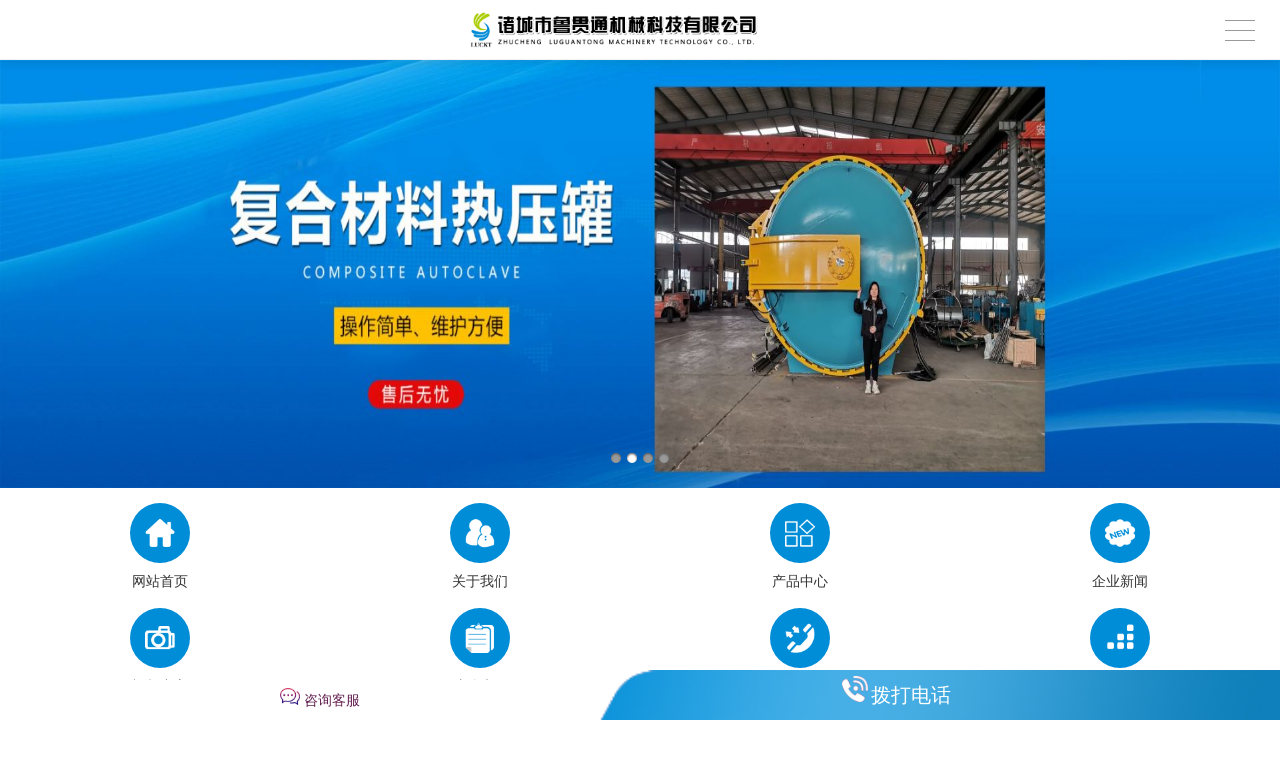

--- FILE ---
content_type: text/html; charset=utf-8
request_url: http://m.zcslgt.com/news_view_88_105.html
body_size: 11587
content:

<!DOCTYPE html PUBLIC "-//W3C//DTD XHTML 1.0 Transitional//EN" "http://www.w3.org/TR/xhtml1/DTD/xhtml1-transitional.dtd">
<html xmlns="http://www.w3.org/1999/xhtml">
<head>
<meta http-equiv="Content-Type" content="text/html; charset=utf-8" />
<meta name="viewport" content="width=device-width,user-scalable=no">
<meta name="description" content='高压热压罐装车发货由诸城市鲁贯通机械科技有限公司发布,方便了解我司最新高压热压罐装车发货新闻信息,欢迎咨询我们。' />
<meta name="keywords" content='热压罐，高压热压罐，热压罐厂家' />
<title>高压热压罐装车发货-诸城市鲁贯通机械科技有限公司</title>    
<link rel="canonical" href="http://www.zcslgt.com/news_view_88_105.html" />
<link href="/mfile/tz/model.css" rel="stylesheet" type="text/css" />
<style id="css" type="text/css" rel="stylesheet">	

/* Demo Syles */
/*
 * Swiper - Mobile Touch Slider CSS
 * http://www.idangero.us/sliders/swiper
 *
 * Vladimir Kharlampidi, The iDangero.us
 * http://www.idangero.us/
 * 
 * Copyright 2012-2013, Vladimir Kharlampidi
 * The iDangero.us
 * http://www.idangero.us
 *
 * Licensed under GPL & MIT
 *
*/

/* ===============================================================
Basic Swiper Styles 
================================================================*/
.box5159_1{ }

.box5159_1 .swiper-container {
	margin:0 auto;
	position:relative;
	overflow:hidden;
	-webkit-backface-visibility:hidden;
	-moz-backface-visibility:hidden;
	-ms-backface-visibility:hidden;
	-o-backface-visibility:hidden;
	backface-visibility:hidden;
	/* Fix of Webkit flickering */
	z-index:1;
}
.box5159_1 .swiper-wrapper {
	position:relative;
	width:100%;
	-webkit-transition-property:-webkit-transform, left, top;
	-webkit-transition-duration:0s;
	-webkit-transform:translate3d(0px,0,0);
	-webkit-transition-timing-function:ease;
	
	-moz-transition-property:-moz-transform, left, top;
	-moz-transition-duration:0s;
	-moz-transform:translate3d(0px,0,0);
	-moz-transition-timing-function:ease;
	
	-o-transition-property:-o-transform, left, top;
	-o-transition-duration:0s;
	-o-transform:translate3d(0px,0,0);
	-o-transition-timing-function:ease;
	-o-transform:translate(0px,0px);
	
	-ms-transition-property:-ms-transform, left, top;
	-ms-transition-duration:0s;
	-ms-transform:translate3d(0px,0,0);
	-ms-transition-timing-function:ease;
	
	transition-property:transform, left, top;
	transition-duration:0s;
	transform:translate3d(0px,0,0);
	transition-timing-function:ease;
}
.box5159_1 .swiper-free-mode > .swiper-wrapper {
	-webkit-transition-timing-function: ease-out;
	-moz-transition-timing-function: ease-out;
	-ms-transition-timing-function: ease-out;
	-o-transition-timing-function: ease-out;
	transition-timing-function: ease-out;
	margin: 0 auto;
}
.box5159_1 .swiper-slide {
	float: left;
}

/* IE10 Windows Phone 8 Fixes */
.box5159_1 .swiper-wp8-horizontal {
	-ms-touch-action: pan-y;
}
.box5159_1 .swiper-wp8-vertical {
	-ms-touch-action: pan-x;
}

/* ===============================================================
Your custom styles, here you need to specify container's and slide's
sizes, pagination, etc.
================================================================*/
.box5159_1 .swiper-container {
	/* Specify Swiper's Size: */

	/*width:200px;
	height: 100px;*/
}
.box5159_1 .swiper-slide {
	/* Specify Slides's Size: */
	
	/*width: 100%;
	height: 100%;*/
}
.box5159_1 .swiper-slide-active {
	/* Specific active slide styling: */
	
}
.box5159_1 .swiper-slide-visible {
	/* Specific visible slide styling: */	

}
/* ===============================================================
Pagination Styles
================================================================*/
.box5159_1 .swiper-pagination-switch {
	/* Stylize pagination button: */	

}
.box5159_1 .swiper-active-switch {
	/* Specific active button style: */	
	
}
.box5159_1 .swiper-visible-switch {
	/* Specific visible button style: */	
	
}

.box5159_1 .device {
  /*width: 640px;
  height: 300px;
  padding: 30px 40px;
  border-radius: 20px;
  background: #111;
  border: 3px solid white;
  margin: 5px auto;
  box-shadow: 0px 0px 5px #000;*/
  position: relative;
}
.box5159_1 .device .arrow-left {
  background: url(/ifile/5126/img/arrows.png) no-repeat left top;
  position: absolute;
  left: 10px;
  top: 50%;
  margin-top: -15px;
  width: 17px;
  height: 30px;
}
.box5159_1 .device .arrow-right {
  background: url(/ifile/5126/img/arrows.png) no-repeat left bottom;
  position: absolute;
  right: 10px;
  top: 50%;
  margin-top: -15px;
  width: 17px;
  height: 30px;
}
.box5159_1 .swiper-container {
  /*height: 300px;
  width: 640px;*/
}
.box5159_1 .content-slide {
  padding: 20px;
  color: #fff;
}
.box5159_1 .title {
  font-size: 25px;
  margin-bottom: 10px;
}
.box5159_1 .pagination {
  position: absolute;
  left: 0;
  text-align: center;
  bottom:5px;
  width: 100%;
  z-index:99;
}
.box5159_1 .swiper-pagination-switch {
  display: inline-block;
  width: 10px;
  height: 10px;
  border-radius: 10px;
  background: #999;
  box-shadow: 0px 1px 2px #555 inset;
  margin: 0 3px;
  cursor: pointer;
}
.box5159_1 .swiper-active-switch {
  background: #fff;
}


.box5007_1 a{ text-decoration:none;}
/*新面包屑*/
.box5007_1 .t-nav-bc2 {height:39px;background-color:#f2f2f2;border-bottom:1px solid #ccc; display:block;}
.box5007_1 .t-nav-bc2 .fontSize *{font-size:15px;}
.box5007_1 .t-nav-bc2 ul {list-style:none;}
.box5007_1 .t-nav-bc2 li {float:left;line-height:39px;}
.box5007_1 .t-nav-bc2 li a{color:#333;padding:10px;}
.box5007_1 .t-nav-bc2 li a.text{color:#999; }
.box5007_1 .t-nav-bc2 .text{padding-left:5px;}
.box5007_1 .t-nav-bc2 .bt {
	filter:progid:DXImageTransform.Microsoft.gradient(startcolorstr='#eeeeee',endcolorstr='#e4e4e4',gradientType=0);
    -ms-filter:progid:DXImageTransform.Microsoft.gradient(startcolorstr='#eeeeee',endcolorstr='#e4e4e4',gradientType=0);
    background:-o-linear-gradient(top, #eeeeee, #e4e4e4);
    background:-moz-linear-gradient(top, #eeeeee, #e4e4e4);
    background:-webkit-gradient(linear, 0 0, 0 100%, from(#eeeeee), to(#e4e4e4) );background-color:#e4e4e4;}
.box5007_1 .t-nav-bc2 .bg{ background-image:url(/iFile/5005/jiantou.png); background-repeat:no-repeat; background-size:6px 39px;width:6px;}
.box5007_1 .t-nav-bc2 .return{background-color:#ededed;border:1px solid #ccc; width:40px; height:23px; line-height:23px; display:block; float:right; padding:0 0 0 8px; margin:7px 10px 0 0; border-radius:2px; position:relative; color:#8a8a8a; font-size:12px;}
.box5007_1 .t-nav-bc2 .r-ico{ position:absolute; background-image:url(/ifile/5007/in.png); background-repeat:no-repeat; background-size:8px 12px; width:8px; height:12px; display:block; right:5px; top:5px;}
.box5007_1 .t-nav-bc2 .cla{background-color:#ededed;border:1px solid #ccc; width:55px; height:23px; line-height:23px; display:block; float:right; padding:0 0 0 25px; margin:7px 10px 0 0; border-radius:2px; position:relative; color:#8a8a8a; font-size:12px;}
.box5007_1 .t-nav-bc2 .cla-ico{ position:absolute; background:url(/ifile/5007/info.png) left bottom no-repeat; width:13px; height:10px; display:block; left:8px; top:7px;}

/*招聘详细*/
.box5007_1 .Jobtxt,.Jobsubmit{ padding:20px 10px; background-color:#fff;}
.box5007_1 .Jobtxt li{ padding-bottom:13px;}
.box5007_1 .Jobtxt li:last-child{padding-bottom:0 !important;}
.box5007_1 .Jobpost{ padding:15px 10px 10px 10px;}
.box5007_1 .Jobpost .txt{ line-height:22px; margin-bottom:15px;}
.box5007_1 .Jobpost .submit{width:150px; height:35px; line-height:35px; text-align:center;border:1px solid #ccc;border-radius:2px;
filter:progid:DXImageTransform.Microsoft.gradient(startcolorstr='#f4f4f4',endcolorstr='#eaeaea',gradientType=0);
-ms-filter:progid:DXImageTransform.Microsoft.gradient(startcolorstr='#f4f4f4',endcolorstr='#eaeaea',gradientType=0);
background:-o-linear-gradient(top, #eee, #e4e4e4);background:-moz-linear-gradient(top, #eee, #e4e4e4);background:-webkit-gradient(linear, 0 0%, 0 100%, from(#eee),to(#e4e4e4));background-color:#c1c1c1;}

.box5007_1 .Jobsubmit .input {height:30px;border-radius:4px;border:1px solid #d5d5d5;-webkit-box-shadow:0px 1px 0px 0px #d5d5d5 inset;-moz-box-shadow:0px 1px 0px 0px #d5d5d5 inset;box-shadow:0px 1px 0px 0px #d5d5d5 inset;
background-color:#fff; margin-bottom:15px;}
.box5007_1 .Jobsubmit .textarea {height:100px; padding:10px;border-radius:4px;border:1px solid #d5d5d5;-webkit-box-shadow:0px 1px 0px 0px #d5d5d5 inset;-moz-box-shadow:0px 1px 0px 0px #d5d5d5 inset;box-shadow:0px 1px 0px 0px #d5d5d5 inset;background-color:#fff;margin-bottom:15px;}
.box5007_1 .Jobsubmit .textarea textarea{border:none;margin:2px;width:99%; height:100px; line-height:18px;}
.box5007_1 .Jobsubmit .input .file{height:28px;width:80px; line-height:28px; text-align:center;filter:progid:DXImageTransform.Microsoft.gradient(startcolorstr='#f7f6f6',endcolorstr='#d7d6d6',gradientType=0);-ms-filter:progid:DXImageTransform.Microsoft.gradient(startcolorstr='#f7f6f6',endcolorstr='#d7d6d6',gradientType=0); background:-o-linear-gradient(top, #f7f6f6, #d7d6d6);background:-moz-linear-gradient(top, #f7f6f6, #d7d6d6);background:-webkit-gradient(linear, 0 0, 0 100%, from(#f7f6f6), to(#d7d6d6) );border:solid 1px #E0E0E0;border-radius:0 4px 4px 0;}
.box5007_1 .Jobsubmit .submit{width:150px; height:35px; line-height:35px; text-align:center;border:1px solid #ccc;border-radius:2px;
filter:progid:DXImageTransform.Microsoft.gradient(startcolorstr='#f4f4f4',endcolorstr='#eaeaea',gradientType=0);
-ms-filter:progid:DXImageTransform.Microsoft.gradient(startcolorstr='#f4f4f4',endcolorstr='#eaeaea',gradientType=0);
background:-o-linear-gradient(top, #eee, #e4e4e4);background:-moz-linear-gradient(top, #eee, #e4e4e4);background:-webkit-gradient(linear, 0 0%, 0 100%, from(#eee),to(#e4e4e4));background-color:#c1c1c1;}

/*资坛相关*/
.box5007_1 .other{ background-color:#fff; padding-bottom:10px;}
.box5007_1 .other .title{background-color:#f2f2f2;padding:10px;border-bottom:1px solid #ccc; }
.box5007_1 .other .inf li{padding:8px 10px;line-height:22px;border-bottom:1px dashed #ccc;color:#666;position:relative;word-wrap:break-word; word-break:break-all;}
.box5007_1 .other .inf li:last-child{border-bottom:none;}
.box5007_1 .other .bt{border-top:1px solid #d3d3d3;}
.box5007_1 .other .otherTagTitle{line-height:14px;}
.box5007_1 .asw-arrow{position:relative;}
.box5007_1 .asw-arrow .arrow{position:absolute;bottom:-1px;left:20px;width:11px;height:7px;background: url(/iFile/5007/info.png) -107px top no-repeat;}
.box5007_1 .asw-arrow .arrow-down{float:right;width:12px;height:7px;margin-right:10px;background:url(/iFile/5007/info.png) -60px top no-repeat;margin-top:-10px;}
.box5007_1 .asw-arrow .arrow-up{float:right;width:12px;height:7px;margin-right:10px; background: url(/iFile/5007/info.png) -81px top no-repeat;margin-top:-10px;}
</style>
</head>
<body><div id="mBody1">
<div id="mBody2">
<div id="mOuterBox" style="margin: 0px auto;">
<div style="overflow: hidden;" id="mTop" class="ct">
<div id="mTopMiddle" class="ct" style="margin: 0px auto;"><div style="width: auto;" class="ct_box" id="tmf0">         <div class="ct" style="float: left; width: 42.5658%;" id="tmf1"></div>         <div class="ct" style="float: left; width: 57.4342%;" id="tmf2"></div>         <div style="clear:both"></div>         </div><div class="ct" id="tmf3"></div><div class="ct" id="tmf4"><div class="ct" id="tmf5"><div class="mf" id="tmf6">
<style name="diy">


.box831_-7873 {font: 14px/1.43  "Microsoft YaHei", arial, sans-serif;}
.box831_-7873  *{margin:0;padding: 0;}
.box831_-7873 .box_850 a{text-decoration: none;color: #fff;}
.box831_-7873 .box_850 a:hover{text-decoration: none;}
.box831_-7873 .box_850 {width: 100%;}
.box831_-7873 .box_850 .hide-box{height:60px;position:relative;z-index:1;}
.box831_-7873 .box_850 .header{font-size:14px;padding: 0 25px;height: 60px;line-height: 60px;width:100%;position:fixed;left:0;top:0;z-index: 100;box-sizing:border-box;background:#fff;background-image:  url(/ufile/38554/logo0.png); background-position:50% 50%; background-repeat:no-repeat;     background-size: 340px 60px; border-bottom: 1px solid #f2f2f2; box-shadow: 0 2px 12px rgba(0,0,0,.1);}
.box831_-7873 .box_850 .header:after{content: "";display: block;height: 0;font-size: 0;clear: both;}
.box831_-7873 .box_850 .header .menu{float: right;height: 100%;width: 50px;position: relative;}
.box831_-7873 .box_850 .header .menu .line{display: block;width:30px;height: 1px;background: #999;position: absolute; right: 0;  transition: all ease-in-out .5s; -webkit-transition: all ease-in-out .5s; -moz-transition: all ease-in-out .5s;}
.box831_-7873 .box_850 .menu .line1{top:20px;}
.box831_-7873 .box_850 .menu .line2{top:30px;}
.box831_-7873 .box_850 .menu .line3{top:40px;}
.box831_-7873 .box_850 .header .active .line1{transform: rotate(45deg) translate(2px,12px);-webkit-transform: rotate(45deg) translate(2px,12px);-moz-transform: rotate(45deg) translate(2px,12px);}
.box831_-7873 .box_850 .header .active .line2{transform: translateX(100%);-webkit-transform: translateX(100%);-moz-transform: translateX(100%);opacity: 0;}
.box831_-7873 .box_850 .header .active .line3{transform: rotate(-45deg) translate(2px,-12px);-webkit-transform: rotate(-45deg) translate(2px,-12px);-moz-transform: rotate(-45deg) translate(2px,-12px);}
.box831_-7873 .box_850 .header .to_home{float: left;height: 100%;width: 25px; display: none;}
.box831_-7873 .box_850 .header .to_home img{width:100%;margin-top:16px;}
.box831_-7873 .box_850 .navbar{display:none;padding:0px 25px 0px;background:#fff;position: fixed;width: 100%; left: 0; bottom:0;top:60px;z-index: 98;box-sizing: border-box;}
.box831_-7873 .box_850 .navbar .a-wrap .a-list{display: block;width:100%;height: 60px;line-height: 60px; color: #666; border-bottom: 1px solid #eee;transition: width ease .4s;-moz-transition: width ease .4s;-webkit-transition: width ease .4s;font-size:14px;}
.box831_-7873 .box_850 .navbar .a-wrap .a-list:last-child{border-bottom: none;}
.box831_-7873 .box_850 .navbar .active .a-list{width: 40%;}
.box831_-7873 .box_850 .navbar .active .a-list:nth-child(1){transition-delay: .1s;-webkit-transition-delay: .1s;-moz-transition-delay: .1s;}
.box831_-7873 .box_850 .navbar .active .a-list:nth-child(2){transition-delay: .2s;-webkit-transition-delay: .2s;-moz-transition-delay: .2s;}
.box831_-7873 .box_850 .navbar .active .a-list:nth-child(3){transition-delay: .3s;-webkit-transition-delay: .3s;-moz-transition-delay: .3s;}
.box831_-7873 .box_850 .navbar .active .a-list:nth-child(4){transition-delay: .4s;-webkit-transition-delay: .4s;-moz-transition-delay: .4s;}


</style>
<script src="/mfile/tz/jquery.js"></script>
<script src="/mfile/831/js/js.js"></script>
<div id="_ctl0__ctl0_box" class="box831_-7873">
<div class="box_850">
        <div class="hide-box"></div>
		<div class="header" style="background-image:url(/uFile/74882/mobile/20180116143348103.png);background-position: 50% 50%;background-repeat: no-repeat;">
			<div class="menu">
				<span class="line line1"></span>
				<span class="line line2"></span>
				<span class="line line3"></span>
			</div>
			<a href="index.html" class="to_home">	
                <img src="/mfile/831/image/home_m.png" />	
			</a> 
		</div>
		<div class="navbar">
			<div class="a-wrap active">
                
				<a href='index.aspx' title="网站首页" class="a-list">网站首页</a>
          
				<a href='show_102.html' title="关于我们" class="a-list">关于我们</a>
          
				<a href='product_108.html' title="产品中心" class="a-list">产品中心</a>
          
				<a href='news_105.html' title="企业新闻" class="a-list">企业新闻</a>
          
				<a href='show_195.html' title="视频中心" class="a-list">视频中心</a>
          
				<a href='show_164.html' title="法律声明" class="a-list">法律声明</a>
          
				<a href='show_114.html' title="联系我们" class="a-list">联系我们</a>
          
				<a href='image_149.html' title="客户案例" class="a-list">客户案例</a>
          
			</div>
		</div>		
	</div>
    </div></div><div class="ct" id="tmf7"><div class="mf" id="tmf8"><div id="_ctl0__ctl1_box" class="box5159_1">
    <div class="device">
        <a class="arrow-left" href="#"></a><a class="arrow-right" href="#"></a>
        <div class="swiper-container" style="overflow:hidden;">
            <div class="swiper-wrapper">
                
                        <div class="swiper-slide" style="display:none;">
                            <a href="">
                                <img class="imges_name" title="" src="/uFile/74882/product/2018116144946376.jpg"/></a>
                        </div>
                    
                        <div class="swiper-slide" style="display:none;">
                            <a href="">
                                <img class="imges_name" title="" src="/uFile/74882/banner/20241225101432510.jpg"/></a>
                        </div>
                    
                        <div class="swiper-slide" style="display:none;">
                            <a href="">
                                <img class="imges_name" title="" src="/uFile/74882/banner/202313015430109.jpg"/></a>
                        </div>
                    
                        <div class="swiper-slide" style="display:none;">
                            <a href="">
                                <img class="imges_name" title="" src="/uFile/74882/banner/20239210229600.jpg"/></a>
                        </div>
                    
            </div>
        </div>
        <div class="pagination">
        </div>
    </div>
    <script src="/mfile/tz/jquery.js"></script>
    <script type="text/javascript">
        var docWidth = document.documentElement.clientWidth;
        var swiperHeight;
        (function () {
            $(".swiper-wrapper img").eq(0).show();
            var imgArr = $(".swiper-wrapper img");
            var docWidth = document.documentElement.clientWidth;
            var h= 214 * docWidth/ 640;
            swiperHeight=h;
            function DrawImageByWidth(Img, width) {
                var image = new Image();
                image.src = Img.src;                
                Img.style.width = docWidth + "px";
                Img.style.height = h + "px";
            }
            $.each(imgArr, function (i, img) {
                DrawImageByWidth(img,docWidth);                
            });  
            $(".swiper-wrapper").css({"width":docWidth,"height":h,"overflow":"hidden"});            
        })();
    </script>
    <script type="text/javascript" src="/ifile/5159/js/idangerous.swiper.js"></script>
    <script type="text/javascript">        
        var mySwiper = new Swiper('.swiper-container', {
            pagination: '.pagination',
            loop: true,
            grabCursor: true,
            autoplay: 4000,
            paginationClickable: true,
            onTouchEnd: function () {
                mySwiper.startAutoplay();
            }
        })
        $(".swiper-slide").show();
        $('.arrow-left').on('click', function (e) {
            e.preventDefault()
            mySwiper.swipePrev()
        })
        $('.arrow-right').on('click', function (e) {
            e.preventDefault()
            mySwiper.swipeNext()
        })
        
        mySwiper.startAutoplay();     
    </script>
</div>
</div><div class="mf" id="tmf9">
<style name="diy">
/* home�в� */
.box5001_-9489 {}
.box5001_-9489 .xiazai{width:100%;text-align:center;overflow:hidden;}
.box5001_-9489 .xiazai ul{padding:15px 0 0 0;overflow:hidden;}
.box5001_-9489 .xiazai li{width:25%;height:100px;display:inline-block; text-align:center;float:left; margin-bottom:5px;}
.box5001_-9489 .xiazai li span{width:60px; height:60px;display:inline-block; margin: 0 auto;border-radius:50%;  background: #008dd7;}
.box5001_-9489 .xiazai li span:hover{background:#ff984b;}
.box5001_-9489 .xiazai li p{ margin-top:10px;}
.box5001_-9489 .xiazai li img{width:30px; height:30px; padding:15px;}
.box5001_-9489 .xiazai a{ display:inline-block; color:#333; text-decoration:none; font-size:14px;}

/*ͼƬ��ϸ*/
.box5001_-9489 .t-slide{ position:relative; background-color:#fff;}
.box5001_-9489 .t-slide .wrap {position:relative;overflow:hidden;margin:0 auto;}
.box5001_-9489 .t-slide .wrap .slide {position:relative;list-style:none;}
.box5001_-9489 .t-slide .wrap .slide>li {position:absolute;float:left;display:list-item;}
.box5001_-9489 .t-slide .pagination .prev {float:left;}
.box5001_-9489 .t-slide .pagination .next {float:right;}
.box5001_-9489 .t-slide .pagination .trigs {text-align:center;margin:0 auto;}
.box5001_-9489 .t-slide .pagination .trigs ul{height:10px;line-height:10px;}
.box5001_-9489 .t-slide .pagination .trigs li {display:inline-block;text-indent:-9999px;margin-right:7px;width:10px;height:10px;border-radius:5px;background:#595959;}
.box5001_-9489 .t-slide .pagination .trigs li.cur {background:#FF7300;}
.box5001_-9489 .t-slide .pagination .pg-num .index {color:#ff5400;}
.box5001_-9489 .t-slide .comment { padding:8px 10px 16px 10px;line-height:22px; background-color:#fff;}
.box5001_-9489 .pic-detail-title{line-height:20px;overflow:hidden;padding:12px 10px;text-align:left;border-bottom:1px solid #ccc; background-color:#fff; font-weight:700;}
.box5001_-9489 .pic-detail-pics{margin:0;padding-top:12px;background-color:#f2f2f2;}
.box5001_-9489 .t-image290x354 {width:290px;height:354px;}
.box5001_-9489 .t-image290x354>.cell{width:290px;height:354px;vertical-align:middle;text-align:center;display:table-cell;}
.box5001_-9489 .t-image290x354>.cell>img{max-width:290px;max-height:354px;vertical-align:middle;}
.box5001_-9489 .t-image290x300 {width:290px;height:300px;}
.box5001_-9489 .t-image290x300>.cell{width:290px;height:300px;vertical-align:middle;text-align:center;display:table-cell;}
.box5001_-9489 .t-image290x300>.cell>img{max-width:290px;max-height:300px;vertical-align:middle;}
.box5001_-9489 .pic-detail-pagenum{text-align:center;padding:10px 0;background-color:#F2F2F2;border-bottom:1px solid #CCCCCC;}
.box5001_-9489 .pic-detail-pagenum .pagebtn{border:1px solid #CCCCCC;height:24px;line-height:24px;width:38px;background-color:#EDEDED;border-radius:2px;}	
.box5001_-9489 .pic-detail-pagenum .pagebtn .prevbtn{width:6px;height:14px;margin:5px 16px;background: url(/iFile/5009/left.png) center no-repeat;}
.box5001_-9489 .pic-detail-pagenum .pagebtn .nextbtn{width:6px;height:14px;margin:5px 16px;background: url(/iFile/5009/right.png) center no-repeat;}
</style><div id="_ctl0__ctl2_box" class="box5001_-9489">
    <div class="xiazai">
        <ul>
            
                    <li><a href="index.html">
                        <span>
                            <img src="/uFile/1588/images/20140506145245392.png" width="55" height="55"></span>
                        <p>
                            网站首页</p>
                    </a></li>
                
                    <li><a href="show_102.html">
                        <span>
                            <img src="/uFile/1588/images/20140506145313737.png" width="55" height="55"></span>
                        <p>
                            关于我们</p>
                    </a></li>
                
                    <li><a href="product_108.html">
                        <span>
                            <img src="/uFile/1588/images/20160505092548251.png" width="55" height="55"></span>
                        <p>
                            产品中心</p>
                    </a></li>
                
                    <li><a href="news_105.html">
                        <span>
                            <img src="/uFile/1588/images/20160505092556441.png" width="55" height="55"></span>
                        <p>
                            企业新闻</p>
                    </a></li>
                
                    <li><a href="show_195.html">
                        <span>
                            <img src="/uFile/1588/images/20140506145333393.png" width="55" height="55"></span>
                        <p>
                            视频中心</p>
                    </a></li>
                
                    <li><a href="show_164.html">
                        <span>
                            <img src="/uFile/1588/images/20140506145350085.png" width="55" height="55"></span>
                        <p>
                            法律声明</p>
                    </a></li>
                
                    <li><a href="show_114.html">
                        <span>
                            <img src="/uFile/1588/images/20140506145300071.png" width="55" height="55"></span>
                        <p>
                            联系我们</p>
                    </a></li>
                
                    <li><a href="image_149.html">
                        <span>
                            <img src="/uFile/1588/images/20140506145306639.png" width="55" height="55"></span>
                        <p>
                            客户案例</p>
                    </a></li>
                
        </ul>
    </div>
</div>
</div></div></div></div></div>
</div>
<div style="overflow: hidden;" id="mMain" class="ct">
<div id="mfid0" class="mf"><div id="_ctl1_box" class="box5007_1">
<nav class="t-nav-bc2">
	<ul class="fontSize">
		<li class="bt"><a href="news_105.html" class="bg-link">企业新闻</a></li>                 
        <a href="javascript:void(0)" onclick="history.go(-1);" class="return">返回<span class="r-ico"></span></a>                   
		<li class="bg bg1">&nbsp;</li>
		<li></li>
	</ul>
</nav>
</div></div><div id="mfid1" class="mf">
<style name="diy">
.box5008_-2683 .newsTitle {font-weight: 700; line-height: 25px; margin: 12px 10px 0; word-break: break-all; word-wrap: break-word;}
.box5008_-2683 .newsDate{font-size:12px; line-height: 10px; margin: 10px 10px 0;}
.box5008_-2683 .newsContentInfo{ line-height: 25px; margin: 12px 10px 0; word-break: break-all; padding-bottom:10px; word-wrap:  break-word; overflow:hidden;}

/*资坛相关*/
#mfid1{font-size:14px}
.box5008_-2683 .other{ background-color:#fff; padding-bottom:10px;}
.box5008_-2683 .other .title{background-color:#f2f2f2;padding:10px;border-bottom:1px solid #ccc; }
.box5008_-2683 .other .inf li{padding:8px 10px;line-height:22px;border-bottom:1px dashed #ccc;color:#666;position:relative;word- wrap:break-word; word-break:break-all;}
.box5008_-2683 .other .inf li:last-child{border-bottom:none;}
.box5008_-2683 .other .bt{border-top:1px solid #d3d3d3;}
.box5008_-2683 .other .otherTagTitle{line-height:14px;}
.box5008_-2683 .asw-arrow{position:relative;}
.box5008_-2683 .box5008_-2683 .asw-arrow .arrow{position:absolute;bottom:-1px;left:30px;width:14px;height:7px;background: url (/iFile/5008/shang_j.png) right bottom no-repeat;}
.box5008_-2683 .asw-arrow .arrow-down{float:right;width:12px;height:7px;margin-right:10px;background:url(/iFile/5008/xiajian.png)  right bottom no-repeat; margin-top:-10px;}
.box5008_-2683 .asw-arrow .arrow-up{float:right;width:12px;height:7px;margin-right:10px; background:url(/iFile/5008/xiajian.png)  right bottom no-repeat; margin-top:-10px;}
a{text-decoration:none;color:#666}

</style><div id="_ctl2_box" class="box5008_-2683">
<script type="text/javascript" src="/mfile/tz/jquery-1.7.2.min.js"></script>
<script type="text/javascript" src="/mfile/tz/image_common.js"></script>  
 
<div class="newsContent">
    <div class="newsTitle c3">高压热压罐装车发货</div>    
    <div class="newsDate c9"> <span class="ly">来源：本站</span><span class="sj">时间：2022/12/8 16:14:42</span></div>    
	<div id="div_content" class="newsContentInfo c6">
        <p>
	<span style="font-size:24px;">高压热压罐装车发货，老客户再次回购，感谢客户一直以来的支持，感谢客户对我们热压罐的认可，祝老板生意兴隆，财源广进。</span>
</p>
<p>
	<span style="font-size:24px;">选择鲁贯通，财运共亨通！</span>
</p>
<p>
	<span style="font-size:24px;"><img src="/uFile/74882/image/2022128161724450.jpg" alt="" /><br />
</span>
</p>
    </div>
    <div class="page-list">
        <p><i>上一条</i>：<a href="news_view_111_105.html">四台硫化罐生产完毕</a></p>
        <p><i>下一条</i>：<a href="news_view_87_105.html">小型实验室热压罐整装待发</a></p>
    </div>
</div>


<div class="other">
  <div  class="title bt asw-arrow">
      <div class="c6 otherTagTitle">相关资讯：</div>
      <div class="arrow"></div>
      <div class="arrow-down"></div>
  </div>
  <ul class="inf" isopen="1" style="display: block;">
    
            <li><a href="news_view_65_105.html"><div class="c3">自动进出硫化罐调试完成</div></a></li>    
        
            <li><a href="news_view_139_105.html"><div class="c3">车间工作现场</div></a></li>    
        
            <li><a href="news_view_148_105.html"><div class="c3">设备完工等待发出</div></a></li>    
        
            <li><a href="news_view_214_105.html"><div class="c3">日历翻篇，匠心不移</div></a></li>    
        
            <li><a href="news_view_134_105.html"><div class="c3">热压罐装车发货</div></a></li>    
        
            <li><a href="news_view_140_105.html"><div class="c3">硫化罐装车发货</div></a></li>    
        
            <li><a href="news_view_182_105.html"><div class="c3">新设备组装中</div></a></li>    
        
  </ul>
</div>
<script type="text/javascript">
    ImageSuchAsScaling("div_content");
</script>
</div></div></div>
<div style="overflow: hidden;" id="mBottom" class="ct">
<div class="mf" id="bmf0">
<style name="diy">

.box5146_-2077 .foot {text-align: center; overflow:hidden; margin-top:15px;}
.box5146_-2077 .foot ul{margin:0 auto;}
.box5146_-2077 .foot .foot_title{text-align:right; overflow:hidden;height:30px; line-height:30px; padding:0px 8px;border-bottom: 1px #f0f0f0 solid;}
.box5146_-2077 .foot .foot_title a{color:#666;text-decoration: none;}
.box5146_-2077 .foot .foot_title b{ background:url(/ufile/90820/img/tp.png) right 10px no-repeat; float:right; display:block; background-size:11px 12px; width:15px; height:30px;}
.box5146_-2077 .foot .foot_title span{float:left; color:#666}
.box5146_-2077 .foot .foot_title span a{color:#666;}
.box5146_-2077 .foot .foot_bottom{ padding:10px; background:#c9f9c1; text-align:center; line-height:20px; overflow:hidden; margin:0 auto;display: none;}
.box5146_-2077 .foot .foot_bottom span{color:#035ebc; padding-top:12px; display:block; } 
.box5146_-2077 .foot .foot_bottom span b{padding-right:4px; font-weight:normal; display:inline-block}
.box5146_-2077 .foot .foot_bottom span h1{display:inline-block}
.box5146_-2077 .foot .foot_bottom span img{padding-right:4px; padding-right:4px; display:inline-block}
.box5146_-2077 .foot .foot_bottom .copcontent{display:inline-block; color:#888888}


</style><div id="_ctl3__ctl0_box" class="box5146_-2077">
    
    <footer class="foot">
    <ul>
           <li class="foot_title"><a href="#">回到顶部<b></b></a></li>
           <li class="foot_bottom">版权所有 © <span class="copcontent">诸城市鲁贯通机械科技有限公司</span></li>
           <li class="foot_bottom"><section class="p5"><a href="https://beian.miit.gov.cn" target="_blank" rel="nofollow"></a></section></li>
           <li class="foot_bottom"><script>
var _hmt = _hmt || [];
(function() {
  var hm = document.createElement("script");
  hm.src = "https://hm.baidu.com/hm.js?15b2cd8baa7c9107ca208ec3495f5ed6";
  var s = document.getElementsByTagName("script")[0]; 
  s.parentNode.insertBefore(hm, s);
})();
</script>
</li>
    </ul>
    </footer>
</div>
</div><div class="mf" id="bmf1">
<style name="diy">

.box20090_-7867 .contact .m-bottom {
    text-align: center;
}

    .box20090_-7867 .contact .m-bottom .copy {
       font-size: 12px;
    color: #333;
    margin: 10px 0 70px;
    display: none;
    }

    .box20090_-7867 .contact .m-bottom ul {
        position: fixed;
        bottom: 0;
        width: 100%;
        z-index: 999;
        margin: 0;
        padding: 0;
    }

    .box20090_-7867 .contact .m-bottom li {
        cursor: pointer;
        list-style: none;
    }

        .box20090_-7867 .contact .m-bottom li a {
            text-decoration: none;
        }

    .box20090_-7867 .contact .m-bottom .customer {
        width: 50%;
        background: #fff;
        color: #642151;
        font-size: 14px;
        height: 40px;
        line-height: 40px;
    }

    .box20090_-7867 .contact .m-bottom .phone {
        background: url(/uFile/74882/image/20221210164328161.png) right top/100%;
        width: 60%;
        position: absolute;
        right: 0;
        bottom: 0px;
        height: 50px;
        line-height: 50px;
    }

        .box20090_-7867 .contact .m-bottom .phone a {
            font-size: 20px;
            color: #fff
        }

        .box20090_-7867 .contact .m-bottom .phone img {
            width: 26px;
            margin-top: -8px;
        }

    .box20090_-7867 .contact .m-bottom .customer img {
        width: 20px
    }

.box20090_-7867 .contact .wei {
    position: fixed;
    background: rgba(0, 0, 0, 0.2);
    display: -webkit-box;
    display: -ms-flexbox;
    display: flex;
    -webkit-box-pack: center;
    -ms-flex-pack: center;
    justify-content: center;
    -webkit-box-align: center;
    -ms-flex-align: center;
    align-items: center;
    width: 100vw;
    height: 100vh;
    top: 0;
    z-index: -99;
    opacity: 0;
}

    .box20090_-7867 .contact .wei .cont {
        width: 180px;
        border-radius: 10px;
        background: #fff;
        padding: 20px;
    }

        .box20090_-7867 .contact .wei .cont img {
            width: 180px;
            margin-top: 10px
        }

        .box20090_-7867 .contact .wei .cont p {
            float: left;
            font-size: 14px;
            color: #333;
        }

            .box20090_-7867 .contact .wei .cont p.close {
                float: right;
                font-size: 14px;
                color: #333;
                cursor: pointer;
            }

.box20090_-7867 .clearfix:after, .clearfix:before {
    content: "";
    display: table;
}


</style><div id="_ctl3__ctl1_box" class="box20090_-7867">
    <div class="contact">
        <div class="m-bottom">
            <p class="copy">
                版权所有：诸城市鲁贯通机械科技有限公司
            </p>
            <ul class="clearfix">
                <li class="customer">
                    <img src="/mfile/20089/img/zx.png" alt="" />
                    咨询客服 
                </li>
                <li class="phone">
                    <img src="/mfile/20089/img/dh.gif" alt="" />
                    <a href="tel:18905362138" onclick="myBrowser()">拨打电话 </a>
                </li>
            </ul>
        </div>
        <div class="wei">
            <div class="cont">
                <div class="txt">
                    <p>
                        扫描微信二维码
                    </p>
                    <p class="close">
                        X
                    </p>
                </div>
                <img src="/uFile/74882/638062872150283895.jpg" alt="" />
            </div>
        </div>
    </div>
    <script src="../mFile/tz/jquery.js"></script>
    <script src="http://pv.sohu.com/cityjson?ie=utf-8"></script> 
    <script type="text/javascript">
        $(function () {
            $('#_ctl3__ctl1_box .m-bottom .customer').click(function () {
                $('#_ctl3__ctl1_box .wei').css({ "opacity": "1", "z-index": "9999" })
            })
            $('#_ctl3__ctl1_box .wei .cont .close').click(function () {
                $('#_ctl3__ctl1_box .wei').css({ "opacity": "0", "z-index": "-9999" })
            })
        });

        function myBrowser() {
            var wser = "Chrome";
            var userAgent = navigator.userAgent; //取得浏览器的userAgent字符串
            console.log(userAgent);
            var isOpera = userAgent.indexOf("Opera") > -1; //判断是否Opera浏览器
            var isIE = userAgent.indexOf("compatible") > -1
                && userAgent.indexOf("MSIE") > -1 && !isOpera; //判断是否IE浏览器
            var isEdge = userAgent.indexOf("Edge") > -1; //判断是否IE的Edge浏览器
            var isFF = userAgent.indexOf("Firefox") > -1; //判断是否Firefox浏览器
            var isSafari = userAgent.indexOf("Safari") > -1
                && userAgent.indexOf("Chrome") == -1; //判断是否Safari浏览器
            var isChrome = userAgent.indexOf("Chrome") > -1
                && userAgent.indexOf("Safari") > -1; //判断Chrome浏览器

            if (isIE) {
                var reIE = new RegExp("MSIE (\\d+\\.\\d+);");
                reIE.test(userAgent);
                var fIEVersion = parseFloat(RegExp["$1"]);
                if (fIEVersion == 7) {
                    return "IE7";
                } else if (fIEVersion == 8) {
                    return "IE8";
                } else if (fIEVersion == 9) {
                    return "IE9";
                } else if (fIEVersion == 10) {
                    return "IE10";
                } else if (fIEVersion == 11) {
                    return "IE11";
                } else {
                    return "0";
                }//IE版本过低
                return "IE";
            }
            if (isOpera) {
                wser = "Opera"
            }
            if (isEdge) {
                wser = "Edge"
            }
            if (isFF) {
                wser = "Firefox"
            }
            if (isSafari) {
                wser = "Safari"
            }
            if (isChrome) {
                wser = "Chrome"
            }

            $.get("http://c8mff.m9.magic2008.cn:50001/Api/Statistics/getStatistics?op=str&wsID=74882&wser=" + wser + "&IP=" + returnCitySN["cip"] + "&name=" + returnCitySN["cname"], function (data, status) {
                console.log(data);
            });
        }
    </script>
</div>
</div></div>
</div>
</div>
</div></body>
</html>
<!--cache time:2026-01-19 16:14:57-->

--- FILE ---
content_type: application/javascript
request_url: http://m.zcslgt.com/mfile/tz/image_common.js
body_size: 687
content:
function DrawImage(Img, WIDTH, HEIGHT) {
    var image = new Image();
    image.src = Img.src;
    width = WIDTH; 
    height = HEIGHT;
    if (image.width > width || image.height > height) {
        w = image.width / width;
        h = image.height / height;
        Img.style.width = width + "px";
        Img.style.height = (image.height / w) + "px";
    }
}
function ImageSuchAsScaling(id) {
    if (typeof $ == "undefined") {
        alert("需要jquery支持");
    }
    new (function () {
        var num = 0;
        var timer = null;
        function initialize() {
            var divContentJqEl = $("#" + id + "");
            var imgArray = $("#" + id + " img");
            var w = $(document.documentElement).width();
            $.each(imgArray, function (i, img) {
                var imgWidth = $(img).width();
                var imgHeight = $(img).height();
                if (imgWidth > w) {
                    DrawImage(img, w - 20, (w - 20) * imgHeight / imgWidth);
                }
            });
        }
        initialize();
        $(initialize);
        $(window).resize(initialize);
        timer = setInterval(function () {
            if (num > 9) {
                clearInterval(timer);
                return;
            }
            initialize();
            num++;
        }, 2000);
    })()
}